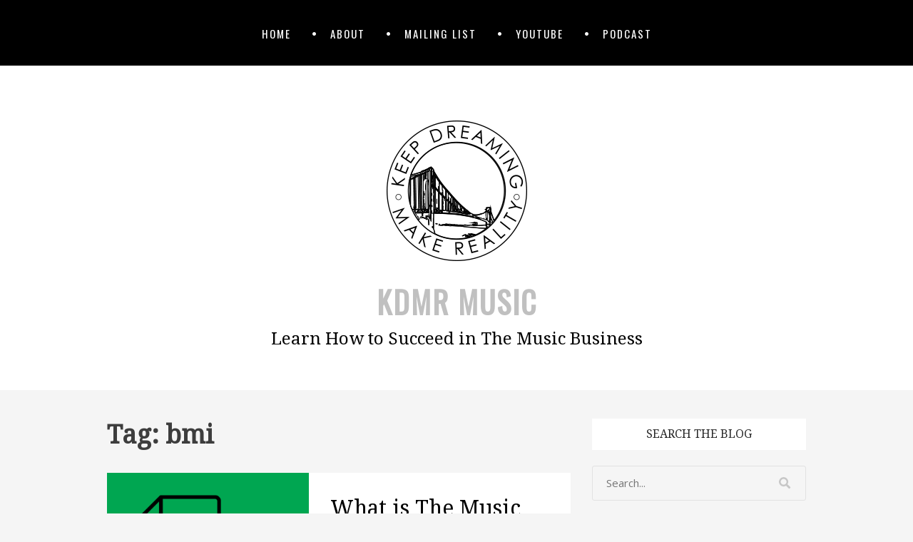

--- FILE ---
content_type: text/html; charset=UTF-8
request_url: https://www.blog.kdmrmusic.com/tag/bmi/
body_size: 12812
content:
		<!DOCTYPE html>
		<html lang="en-US">
		
<head>
		<meta charset="UTF-8">
		<meta name="viewport" content="width=device-width, initial-scale=1, minimum-scale=1">
		<link rel="profile" href="http://gmpg.org/xfn/11">
		<meta name='robots' content='index, follow, max-image-preview:large, max-snippet:-1, max-video-preview:-1' />

	<!-- This site is optimized with the Yoast SEO plugin v26.5 - https://yoast.com/wordpress/plugins/seo/ -->
	<title>bmi Archives | KDMR Music</title>
	<link rel="canonical" href="https://www.blog.kdmrmusic.com/tag/bmi/" />
	<meta property="og:locale" content="en_US" />
	<meta property="og:type" content="article" />
	<meta property="og:title" content="bmi Archives | KDMR Music" />
	<meta property="og:url" content="https://www.blog.kdmrmusic.com/tag/bmi/" />
	<meta property="og:site_name" content="KDMR Music" />
	<meta name="twitter:card" content="summary_large_image" />
	<meta name="twitter:site" content="@kdmrmusic" />
	<script type="application/ld+json" class="yoast-schema-graph">{"@context":"https://schema.org","@graph":[{"@type":"CollectionPage","@id":"https://www.blog.kdmrmusic.com/tag/bmi/","url":"https://www.blog.kdmrmusic.com/tag/bmi/","name":"bmi Archives | KDMR Music","isPartOf":{"@id":"https://www.blog.kdmrmusic.com/#website"},"primaryImageOfPage":{"@id":"https://www.blog.kdmrmusic.com/tag/bmi/#primaryimage"},"image":{"@id":"https://www.blog.kdmrmusic.com/tag/bmi/#primaryimage"},"thumbnailUrl":"https://i0.wp.com/www.blog.kdmrmusic.com/wp-content/uploads/2018/09/MUSIC-MODERNIZATION-ACT.png?fit=3000%2C3000&ssl=1","breadcrumb":{"@id":"https://www.blog.kdmrmusic.com/tag/bmi/#breadcrumb"},"inLanguage":"en-US"},{"@type":"ImageObject","inLanguage":"en-US","@id":"https://www.blog.kdmrmusic.com/tag/bmi/#primaryimage","url":"https://i0.wp.com/www.blog.kdmrmusic.com/wp-content/uploads/2018/09/MUSIC-MODERNIZATION-ACT.png?fit=3000%2C3000&ssl=1","contentUrl":"https://i0.wp.com/www.blog.kdmrmusic.com/wp-content/uploads/2018/09/MUSIC-MODERNIZATION-ACT.png?fit=3000%2C3000&ssl=1","width":3000,"height":3000},{"@type":"BreadcrumbList","@id":"https://www.blog.kdmrmusic.com/tag/bmi/#breadcrumb","itemListElement":[{"@type":"ListItem","position":1,"name":"Home","item":"https://www.blog.kdmrmusic.com/"},{"@type":"ListItem","position":2,"name":"bmi"}]},{"@type":"WebSite","@id":"https://www.blog.kdmrmusic.com/#website","url":"https://www.blog.kdmrmusic.com/","name":"KDMR Music","description":"Learn How to Succeed in The Music Business","publisher":{"@id":"https://www.blog.kdmrmusic.com/#organization"},"potentialAction":[{"@type":"SearchAction","target":{"@type":"EntryPoint","urlTemplate":"https://www.blog.kdmrmusic.com/?s={search_term_string}"},"query-input":{"@type":"PropertyValueSpecification","valueRequired":true,"valueName":"search_term_string"}}],"inLanguage":"en-US"},{"@type":"Organization","@id":"https://www.blog.kdmrmusic.com/#organization","name":"KDMR Music","url":"https://www.blog.kdmrmusic.com/","logo":{"@type":"ImageObject","inLanguage":"en-US","@id":"https://www.blog.kdmrmusic.com/#/schema/logo/image/","url":"https://i1.wp.com/www.blog.kdmrmusic.com/wp-content/uploads/2016/07/logoblack.png?fit=250%2C250&ssl=1","contentUrl":"https://i1.wp.com/www.blog.kdmrmusic.com/wp-content/uploads/2016/07/logoblack.png?fit=250%2C250&ssl=1","width":250,"height":250,"caption":"KDMR Music"},"image":{"@id":"https://www.blog.kdmrmusic.com/#/schema/logo/image/"},"sameAs":["http://facebook.com/kdmrmusic","https://x.com/kdmrmusic","http://instagram.com/kdmrmusic","https://www.linkedin.com/company/kdmr-music","https://www.youtube.com/channel/UCE43v4HY3L82S_vo79PKG1A"]}]}</script>
	<!-- / Yoast SEO plugin. -->


<link rel='dns-prefetch' href='//kdmr-music.kit.com' />
<link rel='dns-prefetch' href='//stats.wp.com' />
<link rel='dns-prefetch' href='//v0.wordpress.com' />
<link rel='preconnect' href='//i0.wp.com' />
<link rel="alternate" type="application/rss+xml" title="KDMR Music &raquo; Feed" href="https://www.blog.kdmrmusic.com/feed/" />
<link rel="alternate" type="application/rss+xml" title="KDMR Music &raquo; Comments Feed" href="https://www.blog.kdmrmusic.com/comments/feed/" />
<link rel="alternate" type="application/rss+xml" title="KDMR Music &raquo; bmi Tag Feed" href="https://www.blog.kdmrmusic.com/tag/bmi/feed/" />
		<!-- This site uses the Google Analytics by ExactMetrics plugin v8.10.2 - Using Analytics tracking - https://www.exactmetrics.com/ -->
		<!-- Note: ExactMetrics is not currently configured on this site. The site owner needs to authenticate with Google Analytics in the ExactMetrics settings panel. -->
					<!-- No tracking code set -->
				<!-- / Google Analytics by ExactMetrics -->
		<style id='wp-img-auto-sizes-contain-inline-css' type='text/css'>
img:is([sizes=auto i],[sizes^="auto," i]){contain-intrinsic-size:3000px 1500px}
/*# sourceURL=wp-img-auto-sizes-contain-inline-css */
</style>
<style id='wp-emoji-styles-inline-css' type='text/css'>

	img.wp-smiley, img.emoji {
		display: inline !important;
		border: none !important;
		box-shadow: none !important;
		height: 1em !important;
		width: 1em !important;
		margin: 0 0.07em !important;
		vertical-align: -0.1em !important;
		background: none !important;
		padding: 0 !important;
	}
/*# sourceURL=wp-emoji-styles-inline-css */
</style>
<style id='wp-block-library-inline-css' type='text/css'>
:root{--wp-block-synced-color:#7a00df;--wp-block-synced-color--rgb:122,0,223;--wp-bound-block-color:var(--wp-block-synced-color);--wp-editor-canvas-background:#ddd;--wp-admin-theme-color:#007cba;--wp-admin-theme-color--rgb:0,124,186;--wp-admin-theme-color-darker-10:#006ba1;--wp-admin-theme-color-darker-10--rgb:0,107,160.5;--wp-admin-theme-color-darker-20:#005a87;--wp-admin-theme-color-darker-20--rgb:0,90,135;--wp-admin-border-width-focus:2px}@media (min-resolution:192dpi){:root{--wp-admin-border-width-focus:1.5px}}.wp-element-button{cursor:pointer}:root .has-very-light-gray-background-color{background-color:#eee}:root .has-very-dark-gray-background-color{background-color:#313131}:root .has-very-light-gray-color{color:#eee}:root .has-very-dark-gray-color{color:#313131}:root .has-vivid-green-cyan-to-vivid-cyan-blue-gradient-background{background:linear-gradient(135deg,#00d084,#0693e3)}:root .has-purple-crush-gradient-background{background:linear-gradient(135deg,#34e2e4,#4721fb 50%,#ab1dfe)}:root .has-hazy-dawn-gradient-background{background:linear-gradient(135deg,#faaca8,#dad0ec)}:root .has-subdued-olive-gradient-background{background:linear-gradient(135deg,#fafae1,#67a671)}:root .has-atomic-cream-gradient-background{background:linear-gradient(135deg,#fdd79a,#004a59)}:root .has-nightshade-gradient-background{background:linear-gradient(135deg,#330968,#31cdcf)}:root .has-midnight-gradient-background{background:linear-gradient(135deg,#020381,#2874fc)}:root{--wp--preset--font-size--normal:16px;--wp--preset--font-size--huge:42px}.has-regular-font-size{font-size:1em}.has-larger-font-size{font-size:2.625em}.has-normal-font-size{font-size:var(--wp--preset--font-size--normal)}.has-huge-font-size{font-size:var(--wp--preset--font-size--huge)}.has-text-align-center{text-align:center}.has-text-align-left{text-align:left}.has-text-align-right{text-align:right}.has-fit-text{white-space:nowrap!important}#end-resizable-editor-section{display:none}.aligncenter{clear:both}.items-justified-left{justify-content:flex-start}.items-justified-center{justify-content:center}.items-justified-right{justify-content:flex-end}.items-justified-space-between{justify-content:space-between}.screen-reader-text{border:0;clip-path:inset(50%);height:1px;margin:-1px;overflow:hidden;padding:0;position:absolute;width:1px;word-wrap:normal!important}.screen-reader-text:focus{background-color:#ddd;clip-path:none;color:#444;display:block;font-size:1em;height:auto;left:5px;line-height:normal;padding:15px 23px 14px;text-decoration:none;top:5px;width:auto;z-index:100000}html :where(.has-border-color){border-style:solid}html :where([style*=border-top-color]){border-top-style:solid}html :where([style*=border-right-color]){border-right-style:solid}html :where([style*=border-bottom-color]){border-bottom-style:solid}html :where([style*=border-left-color]){border-left-style:solid}html :where([style*=border-width]){border-style:solid}html :where([style*=border-top-width]){border-top-style:solid}html :where([style*=border-right-width]){border-right-style:solid}html :where([style*=border-bottom-width]){border-bottom-style:solid}html :where([style*=border-left-width]){border-left-style:solid}html :where(img[class*=wp-image-]){height:auto;max-width:100%}:where(figure){margin:0 0 1em}html :where(.is-position-sticky){--wp-admin--admin-bar--position-offset:var(--wp-admin--admin-bar--height,0px)}@media screen and (max-width:600px){html :where(.is-position-sticky){--wp-admin--admin-bar--position-offset:0px}}

/*# sourceURL=wp-block-library-inline-css */
</style><style id='global-styles-inline-css' type='text/css'>
:root{--wp--preset--aspect-ratio--square: 1;--wp--preset--aspect-ratio--4-3: 4/3;--wp--preset--aspect-ratio--3-4: 3/4;--wp--preset--aspect-ratio--3-2: 3/2;--wp--preset--aspect-ratio--2-3: 2/3;--wp--preset--aspect-ratio--16-9: 16/9;--wp--preset--aspect-ratio--9-16: 9/16;--wp--preset--color--black: #111111;--wp--preset--color--cyan-bluish-gray: #abb8c3;--wp--preset--color--white: #ffffff;--wp--preset--color--pale-pink: #f78da7;--wp--preset--color--vivid-red: #cf2e2e;--wp--preset--color--luminous-vivid-orange: #ff6900;--wp--preset--color--luminous-vivid-amber: #fcb900;--wp--preset--color--light-green-cyan: #7bdcb5;--wp--preset--color--vivid-green-cyan: #00d084;--wp--preset--color--pale-cyan-blue: #8ed1fc;--wp--preset--color--vivid-cyan-blue: #0693e3;--wp--preset--color--vivid-purple: #9b51e0;--wp--preset--color--gray: #f4f4f4;--wp--preset--color--blue: #1b8be0;--wp--preset--color--orange: #e7b507;--wp--preset--gradient--vivid-cyan-blue-to-vivid-purple: linear-gradient(135deg,rgb(6,147,227) 0%,rgb(155,81,224) 100%);--wp--preset--gradient--light-green-cyan-to-vivid-green-cyan: linear-gradient(135deg,rgb(122,220,180) 0%,rgb(0,208,130) 100%);--wp--preset--gradient--luminous-vivid-amber-to-luminous-vivid-orange: linear-gradient(135deg,rgb(252,185,0) 0%,rgb(255,105,0) 100%);--wp--preset--gradient--luminous-vivid-orange-to-vivid-red: linear-gradient(135deg,rgb(255,105,0) 0%,rgb(207,46,46) 100%);--wp--preset--gradient--very-light-gray-to-cyan-bluish-gray: linear-gradient(135deg,rgb(238,238,238) 0%,rgb(169,184,195) 100%);--wp--preset--gradient--cool-to-warm-spectrum: linear-gradient(135deg,rgb(74,234,220) 0%,rgb(151,120,209) 20%,rgb(207,42,186) 40%,rgb(238,44,130) 60%,rgb(251,105,98) 80%,rgb(254,248,76) 100%);--wp--preset--gradient--blush-light-purple: linear-gradient(135deg,rgb(255,206,236) 0%,rgb(152,150,240) 100%);--wp--preset--gradient--blush-bordeaux: linear-gradient(135deg,rgb(254,205,165) 0%,rgb(254,45,45) 50%,rgb(107,0,62) 100%);--wp--preset--gradient--luminous-dusk: linear-gradient(135deg,rgb(255,203,112) 0%,rgb(199,81,192) 50%,rgb(65,88,208) 100%);--wp--preset--gradient--pale-ocean: linear-gradient(135deg,rgb(255,245,203) 0%,rgb(182,227,212) 50%,rgb(51,167,181) 100%);--wp--preset--gradient--electric-grass: linear-gradient(135deg,rgb(202,248,128) 0%,rgb(113,206,126) 100%);--wp--preset--gradient--midnight: linear-gradient(135deg,rgb(2,3,129) 0%,rgb(40,116,252) 100%);--wp--preset--font-size--small: 14px;--wp--preset--font-size--medium: 20px;--wp--preset--font-size--large: 42px;--wp--preset--font-size--x-large: 42px;--wp--preset--font-size--normal: 18px;--wp--preset--font-size--huge: 54px;--wp--preset--spacing--20: 0.44rem;--wp--preset--spacing--30: 0.67rem;--wp--preset--spacing--40: 1rem;--wp--preset--spacing--50: 1.5rem;--wp--preset--spacing--60: 2.25rem;--wp--preset--spacing--70: 3.38rem;--wp--preset--spacing--80: 5.06rem;--wp--preset--shadow--natural: 6px 6px 9px rgba(0, 0, 0, 0.2);--wp--preset--shadow--deep: 12px 12px 50px rgba(0, 0, 0, 0.4);--wp--preset--shadow--sharp: 6px 6px 0px rgba(0, 0, 0, 0.2);--wp--preset--shadow--outlined: 6px 6px 0px -3px rgb(255, 255, 255), 6px 6px rgb(0, 0, 0);--wp--preset--shadow--crisp: 6px 6px 0px rgb(0, 0, 0);}:where(.is-layout-flex){gap: 0.5em;}:where(.is-layout-grid){gap: 0.5em;}body .is-layout-flex{display: flex;}.is-layout-flex{flex-wrap: wrap;align-items: center;}.is-layout-flex > :is(*, div){margin: 0;}body .is-layout-grid{display: grid;}.is-layout-grid > :is(*, div){margin: 0;}:where(.wp-block-columns.is-layout-flex){gap: 2em;}:where(.wp-block-columns.is-layout-grid){gap: 2em;}:where(.wp-block-post-template.is-layout-flex){gap: 1.25em;}:where(.wp-block-post-template.is-layout-grid){gap: 1.25em;}.has-black-color{color: var(--wp--preset--color--black) !important;}.has-cyan-bluish-gray-color{color: var(--wp--preset--color--cyan-bluish-gray) !important;}.has-white-color{color: var(--wp--preset--color--white) !important;}.has-pale-pink-color{color: var(--wp--preset--color--pale-pink) !important;}.has-vivid-red-color{color: var(--wp--preset--color--vivid-red) !important;}.has-luminous-vivid-orange-color{color: var(--wp--preset--color--luminous-vivid-orange) !important;}.has-luminous-vivid-amber-color{color: var(--wp--preset--color--luminous-vivid-amber) !important;}.has-light-green-cyan-color{color: var(--wp--preset--color--light-green-cyan) !important;}.has-vivid-green-cyan-color{color: var(--wp--preset--color--vivid-green-cyan) !important;}.has-pale-cyan-blue-color{color: var(--wp--preset--color--pale-cyan-blue) !important;}.has-vivid-cyan-blue-color{color: var(--wp--preset--color--vivid-cyan-blue) !important;}.has-vivid-purple-color{color: var(--wp--preset--color--vivid-purple) !important;}.has-black-background-color{background-color: var(--wp--preset--color--black) !important;}.has-cyan-bluish-gray-background-color{background-color: var(--wp--preset--color--cyan-bluish-gray) !important;}.has-white-background-color{background-color: var(--wp--preset--color--white) !important;}.has-pale-pink-background-color{background-color: var(--wp--preset--color--pale-pink) !important;}.has-vivid-red-background-color{background-color: var(--wp--preset--color--vivid-red) !important;}.has-luminous-vivid-orange-background-color{background-color: var(--wp--preset--color--luminous-vivid-orange) !important;}.has-luminous-vivid-amber-background-color{background-color: var(--wp--preset--color--luminous-vivid-amber) !important;}.has-light-green-cyan-background-color{background-color: var(--wp--preset--color--light-green-cyan) !important;}.has-vivid-green-cyan-background-color{background-color: var(--wp--preset--color--vivid-green-cyan) !important;}.has-pale-cyan-blue-background-color{background-color: var(--wp--preset--color--pale-cyan-blue) !important;}.has-vivid-cyan-blue-background-color{background-color: var(--wp--preset--color--vivid-cyan-blue) !important;}.has-vivid-purple-background-color{background-color: var(--wp--preset--color--vivid-purple) !important;}.has-black-border-color{border-color: var(--wp--preset--color--black) !important;}.has-cyan-bluish-gray-border-color{border-color: var(--wp--preset--color--cyan-bluish-gray) !important;}.has-white-border-color{border-color: var(--wp--preset--color--white) !important;}.has-pale-pink-border-color{border-color: var(--wp--preset--color--pale-pink) !important;}.has-vivid-red-border-color{border-color: var(--wp--preset--color--vivid-red) !important;}.has-luminous-vivid-orange-border-color{border-color: var(--wp--preset--color--luminous-vivid-orange) !important;}.has-luminous-vivid-amber-border-color{border-color: var(--wp--preset--color--luminous-vivid-amber) !important;}.has-light-green-cyan-border-color{border-color: var(--wp--preset--color--light-green-cyan) !important;}.has-vivid-green-cyan-border-color{border-color: var(--wp--preset--color--vivid-green-cyan) !important;}.has-pale-cyan-blue-border-color{border-color: var(--wp--preset--color--pale-cyan-blue) !important;}.has-vivid-cyan-blue-border-color{border-color: var(--wp--preset--color--vivid-cyan-blue) !important;}.has-vivid-purple-border-color{border-color: var(--wp--preset--color--vivid-purple) !important;}.has-vivid-cyan-blue-to-vivid-purple-gradient-background{background: var(--wp--preset--gradient--vivid-cyan-blue-to-vivid-purple) !important;}.has-light-green-cyan-to-vivid-green-cyan-gradient-background{background: var(--wp--preset--gradient--light-green-cyan-to-vivid-green-cyan) !important;}.has-luminous-vivid-amber-to-luminous-vivid-orange-gradient-background{background: var(--wp--preset--gradient--luminous-vivid-amber-to-luminous-vivid-orange) !important;}.has-luminous-vivid-orange-to-vivid-red-gradient-background{background: var(--wp--preset--gradient--luminous-vivid-orange-to-vivid-red) !important;}.has-very-light-gray-to-cyan-bluish-gray-gradient-background{background: var(--wp--preset--gradient--very-light-gray-to-cyan-bluish-gray) !important;}.has-cool-to-warm-spectrum-gradient-background{background: var(--wp--preset--gradient--cool-to-warm-spectrum) !important;}.has-blush-light-purple-gradient-background{background: var(--wp--preset--gradient--blush-light-purple) !important;}.has-blush-bordeaux-gradient-background{background: var(--wp--preset--gradient--blush-bordeaux) !important;}.has-luminous-dusk-gradient-background{background: var(--wp--preset--gradient--luminous-dusk) !important;}.has-pale-ocean-gradient-background{background: var(--wp--preset--gradient--pale-ocean) !important;}.has-electric-grass-gradient-background{background: var(--wp--preset--gradient--electric-grass) !important;}.has-midnight-gradient-background{background: var(--wp--preset--gradient--midnight) !important;}.has-small-font-size{font-size: var(--wp--preset--font-size--small) !important;}.has-medium-font-size{font-size: var(--wp--preset--font-size--medium) !important;}.has-large-font-size{font-size: var(--wp--preset--font-size--large) !important;}.has-x-large-font-size{font-size: var(--wp--preset--font-size--x-large) !important;}
/*# sourceURL=global-styles-inline-css */
</style>

<style id='classic-theme-styles-inline-css' type='text/css'>
/*! This file is auto-generated */
.wp-block-button__link{color:#fff;background-color:#32373c;border-radius:9999px;box-shadow:none;text-decoration:none;padding:calc(.667em + 2px) calc(1.333em + 2px);font-size:1.125em}.wp-block-file__button{background:#32373c;color:#fff;text-decoration:none}
/*# sourceURL=/wp-includes/css/classic-themes.min.css */
</style>
<link rel='stylesheet' id='convertkit-broadcasts-css' href='https://www.blog.kdmrmusic.com/wp-content/plugins/convertkit/resources/frontend/css/broadcasts.css?ver=3.1.2' type='text/css' media='all' />
<link rel='stylesheet' id='convertkit-button-css' href='https://www.blog.kdmrmusic.com/wp-content/plugins/convertkit/resources/frontend/css/button.css?ver=3.1.2' type='text/css' media='all' />
<style id='wp-block-button-inline-css' type='text/css'>
.wp-block-button__link{align-content:center;box-sizing:border-box;cursor:pointer;display:inline-block;height:100%;text-align:center;word-break:break-word}.wp-block-button__link.aligncenter{text-align:center}.wp-block-button__link.alignright{text-align:right}:where(.wp-block-button__link){border-radius:9999px;box-shadow:none;padding:calc(.667em + 2px) calc(1.333em + 2px);text-decoration:none}.wp-block-button[style*=text-decoration] .wp-block-button__link{text-decoration:inherit}.wp-block-buttons>.wp-block-button.has-custom-width{max-width:none}.wp-block-buttons>.wp-block-button.has-custom-width .wp-block-button__link{width:100%}.wp-block-buttons>.wp-block-button.has-custom-font-size .wp-block-button__link{font-size:inherit}.wp-block-buttons>.wp-block-button.wp-block-button__width-25{width:calc(25% - var(--wp--style--block-gap, .5em)*.75)}.wp-block-buttons>.wp-block-button.wp-block-button__width-50{width:calc(50% - var(--wp--style--block-gap, .5em)*.5)}.wp-block-buttons>.wp-block-button.wp-block-button__width-75{width:calc(75% - var(--wp--style--block-gap, .5em)*.25)}.wp-block-buttons>.wp-block-button.wp-block-button__width-100{flex-basis:100%;width:100%}.wp-block-buttons.is-vertical>.wp-block-button.wp-block-button__width-25{width:25%}.wp-block-buttons.is-vertical>.wp-block-button.wp-block-button__width-50{width:50%}.wp-block-buttons.is-vertical>.wp-block-button.wp-block-button__width-75{width:75%}.wp-block-button.is-style-squared,.wp-block-button__link.wp-block-button.is-style-squared{border-radius:0}.wp-block-button.no-border-radius,.wp-block-button__link.no-border-radius{border-radius:0!important}:root :where(.wp-block-button .wp-block-button__link.is-style-outline),:root :where(.wp-block-button.is-style-outline>.wp-block-button__link){border:2px solid;padding:.667em 1.333em}:root :where(.wp-block-button .wp-block-button__link.is-style-outline:not(.has-text-color)),:root :where(.wp-block-button.is-style-outline>.wp-block-button__link:not(.has-text-color)){color:currentColor}:root :where(.wp-block-button .wp-block-button__link.is-style-outline:not(.has-background)),:root :where(.wp-block-button.is-style-outline>.wp-block-button__link:not(.has-background)){background-color:initial;background-image:none}
/*# sourceURL=https://www.blog.kdmrmusic.com/wp-includes/blocks/button/style.min.css */
</style>
<link rel='stylesheet' id='convertkit-form-css' href='https://www.blog.kdmrmusic.com/wp-content/plugins/convertkit/resources/frontend/css/form.css?ver=3.1.2' type='text/css' media='all' />
<link rel='stylesheet' id='convertkit-form-builder-field-css' href='https://www.blog.kdmrmusic.com/wp-content/plugins/convertkit/resources/frontend/css/form-builder.css?ver=3.1.2' type='text/css' media='all' />
<link rel='stylesheet' id='convertkit-form-builder-css' href='https://www.blog.kdmrmusic.com/wp-content/plugins/convertkit/resources/frontend/css/form-builder.css?ver=3.1.2' type='text/css' media='all' />
<link rel='stylesheet' id='ctt-css' href='https://www.blog.kdmrmusic.com/wp-content/plugins/click-to-tweet/css/ctt-module-design.css?ver=6.9' type='text/css' media='all' />
<link rel='stylesheet' id='jomsom-web-font-css' href='//fonts.googleapis.com/css?family=Open+Sans|Oswald|PT+Sans|Droid+Serif' type='text/css' media='all' />
<link rel='stylesheet' id='jomsom-style-css' href='https://www.blog.kdmrmusic.com/wp-content/themes/jomsom/style.css?ver=1.6' type='text/css' media='all' />
<link rel='stylesheet' id='font-awesome-css' href='https://www.blog.kdmrmusic.com/wp-content/themes/jomsom/css/font-awesome.css?ver=4.5.0' type='text/css' media='all' />
<link rel='stylesheet' id='jomsom-block-style-css' href='https://www.blog.kdmrmusic.com/wp-content/themes/jomsom/css/blocks.css?ver=20220802-113819' type='text/css' media='all' />
<style id='jetpack_facebook_likebox-inline-css' type='text/css'>
.widget_facebook_likebox {
	overflow: hidden;
}

/*# sourceURL=https://www.blog.kdmrmusic.com/wp-content/plugins/jetpack/modules/widgets/facebook-likebox/style.css */
</style>
<script type="text/javascript" src="https://www.blog.kdmrmusic.com/wp-includes/js/jquery/jquery.min.js?ver=3.7.1" id="jquery-core-js"></script>
<script type="text/javascript" src="https://www.blog.kdmrmusic.com/wp-includes/js/jquery/jquery-migrate.min.js?ver=3.4.1" id="jquery-migrate-js"></script>
<script type="text/javascript" src="https://www.blog.kdmrmusic.com/wp-content/themes/jomsom/js/jquery.sidr.min.js?ver=1.2.1.1" id="jquery-sidr-js"></script>
<script type="text/javascript" src="https://www.blog.kdmrmusic.com/wp-content/themes/jomsom/js/jomsom-custom-scripts.min.js" id="jomsom-custom-scripts-js"></script>
<link rel="https://api.w.org/" href="https://www.blog.kdmrmusic.com/wp-json/" /><link rel="alternate" title="JSON" type="application/json" href="https://www.blog.kdmrmusic.com/wp-json/wp/v2/tags/9" /><link rel="EditURI" type="application/rsd+xml" title="RSD" href="https://www.blog.kdmrmusic.com/xmlrpc.php?rsd" />
<meta name="generator" content="WordPress 6.9" />

		<!-- GA Google Analytics @ https://m0n.co/ga -->
		<script>
			(function(i,s,o,g,r,a,m){i['GoogleAnalyticsObject']=r;i[r]=i[r]||function(){
			(i[r].q=i[r].q||[]).push(arguments)},i[r].l=1*new Date();a=s.createElement(o),
			m=s.getElementsByTagName(o)[0];a.async=1;a.src=g;m.parentNode.insertBefore(a,m)
			})(window,document,'script','https://www.google-analytics.com/analytics.js','ga');
			ga('create', 'UA-84344521-1', 'auto');
			ga('send', 'pageview');
		</script>

	<script>
  (function(i,s,o,g,r,a,m){i['GoogleAnalyticsObject']=r;i[r]=i[r]||function(){
  (i[r].q=i[r].q||[]).push(arguments)},i[r].l=1*new Date();a=s.createElement(o),
  m=s.getElementsByTagName(o)[0];a.async=1;a.src=g;m.parentNode.insertBefore(a,m)
  })(window,document,'script','https://www.google-analytics.com/analytics.js','ga');

  ga('create', 'UA-84344521-1', 'auto');
  ga('send', 'pageview');

</script>
<!-- TradeDoubler site verification 3136356 -->

<!-- Facebook Pixel Code -->
<script>
!function(f,b,e,v,n,t,s){if(f.fbq)return;n=f.fbq=function(){n.callMethod?
n.callMethod.apply(n,arguments):n.queue.push(arguments)};if(!f._fbq)f._fbq=n;
n.push=n;n.loaded=!0;n.version='2.0';n.queue=[];t=b.createElement(e);t.async=!0;
t.src=v;s=b.getElementsByTagName(e)[0];s.parentNode.insertBefore(t,s)}(window,
document,'script','https://connect.facebook.net/en_US/fbevents.js');

fbq('init', '490044271202182');
fbq('track', "PageView");</script>
<noscript><img height="1" width="1" style="display:none"
src="https://www.facebook.com/tr?id=490044271202182&ev=PageView&noscript=1"
/></noscript>
<!-- End Facebook Pixel Code --><style type="text/css" id="tve_global_variables">:root{--tcb-background-author-image:url(https://secure.gravatar.com/avatar/be68a394c21ec6a5deb4945dbb4cd31662fec47f3acaab8eea72ac2c37f4739e?s=256&d=mm&r=g);--tcb-background-user-image:url();--tcb-background-featured-image-thumbnail:url(https://i0.wp.com/www.blog.kdmrmusic.com/wp-content/uploads/2018/09/MUSIC-MODERNIZATION-ACT.png?resize=826%2C435&ssl=1);}</style>	<style>img#wpstats{display:none}</style>
		<style type="text/css" id="thrive-default-styles"></style><link rel="icon" href="https://i0.wp.com/www.blog.kdmrmusic.com/wp-content/uploads/2016/07/cropped-newlogo.jpg?fit=32%2C32&#038;ssl=1" sizes="32x32" />
<link rel="icon" href="https://i0.wp.com/www.blog.kdmrmusic.com/wp-content/uploads/2016/07/cropped-newlogo.jpg?fit=192%2C192&#038;ssl=1" sizes="192x192" />
<link rel="apple-touch-icon" href="https://i0.wp.com/www.blog.kdmrmusic.com/wp-content/uploads/2016/07/cropped-newlogo.jpg?fit=180%2C180&#038;ssl=1" />
<meta name="msapplication-TileImage" content="https://i0.wp.com/www.blog.kdmrmusic.com/wp-content/uploads/2016/07/cropped-newlogo.jpg?fit=270%2C270&#038;ssl=1" />
<!-- refreshing cache -->
<!-- KDMR Music inline CSS Styles -->
<style type="text/css" media="screen" rel="CT-Custom-CSS">
.site-title, .site-title a { color: #c0c0c0; }
</style>
</head>

<body class="archive tag tag-bmi tag-9 wp-custom-logo wp-embed-responsive wp-theme-jomsom two-columns content-left excerpt-image-left mobile-menu-one ">


		<div id="page" class="hfeed site">
				<a class="skip-link screen-reader-text" href="#content">Skip to content</a>
				<header id="masthead" class="site-header" role="banner">
			<nav id="site-navigation" class="site-navigation jomsom-menus main-navigation nav-primary" role="navigation">
        <div class="container">
            <h1 class="screen-reader-text">Primary Menu</h1>
            <div class="screen-reader-text skip-link"><a href="#content" title="Skip to content">Skip to content</a></div>
            <ul id="menu-top" class="menu jomsom-nav-menu"><li id="menu-item-355" class="menu-item menu-item-type-custom menu-item-object-custom menu-item-home menu-item-355"><a href="https://www.blog.kdmrmusic.com/">Home</a></li>
<li id="menu-item-22" class="menu-item menu-item-type-post_type menu-item-object-page menu-item-22"><a href="https://www.blog.kdmrmusic.com/about/">About</a></li>
<li id="menu-item-88" class="menu-item menu-item-type-post_type menu-item-object-page menu-item-88"><a href="https://www.blog.kdmrmusic.com/mailing-list/">Mailing List</a></li>
<li id="menu-item-141" class="menu-item menu-item-type-custom menu-item-object-custom menu-item-141"><a href="http://kdmr.us/youtube">YouTube</a></li>
<li id="menu-item-356" class="menu-item menu-item-type-taxonomy menu-item-object-category menu-item-356"><a href="https://www.blog.kdmrmusic.com/category/podcast/">Podcast</a></li>
</ul>    	</div><!-- .container -->
    </nav><!-- .nav-primary -->
        <div id="mobile-menu-bar" class="main-mobile-bar">
        <div class="container">
            <div id="mobile-header-left-menu" class="mobile-menu-anchor primary-menu">
                <a href="#mobile-header-left-nav" id="header-left-menu" class="fa fa-bars">
                    <span class="mobile-menu-text screen-reader-text">Menu</span>
                </a>
            </div><!-- #mobile-header-menu -->
        </div><!-- .container -->
    </div><!-- #mobile-menu-bar -->
    		<div id="site-branding-wrap">
			<div class="container">
		
				<div id="site-branding" class="site-branding logo-top">
				<div id="site-logo"><a href="https://www.blog.kdmrmusic.com/" class="custom-logo-link" rel="home"><img width="250" height="250" src="https://i0.wp.com/www.blog.kdmrmusic.com/wp-content/uploads/2016/07/cropped-logoblack.png?fit=250%2C250&amp;ssl=1" class="custom-logo" alt="KDMR Music" decoding="async" srcset="https://i0.wp.com/www.blog.kdmrmusic.com/wp-content/uploads/2016/07/cropped-logoblack.png?w=250&amp;ssl=1 250w, https://i0.wp.com/www.blog.kdmrmusic.com/wp-content/uploads/2016/07/cropped-logoblack.png?resize=150%2C150&amp;ssl=1 150w" sizes="(max-width: 250px) 100vw, 250px" data-attachment-id="53" data-permalink="https://www.blog.kdmrmusic.com/cropped-logoblack-png/" data-orig-file="https://i0.wp.com/www.blog.kdmrmusic.com/wp-content/uploads/2016/07/cropped-logoblack.png?fit=250%2C250&amp;ssl=1" data-orig-size="250,250" data-comments-opened="1" data-image-meta="{&quot;aperture&quot;:&quot;0&quot;,&quot;credit&quot;:&quot;&quot;,&quot;camera&quot;:&quot;&quot;,&quot;caption&quot;:&quot;&quot;,&quot;created_timestamp&quot;:&quot;0&quot;,&quot;copyright&quot;:&quot;&quot;,&quot;focal_length&quot;:&quot;0&quot;,&quot;iso&quot;:&quot;0&quot;,&quot;shutter_speed&quot;:&quot;0&quot;,&quot;title&quot;:&quot;&quot;,&quot;orientation&quot;:&quot;0&quot;}" data-image-title="cropped-logoblack.png" data-image-description="&lt;p&gt;https://www.blog.kdmrmusic.com/wp-content/uploads/2016/07/cropped-logoblack.png&lt;/p&gt;
" data-image-caption="" data-medium-file="https://i0.wp.com/www.blog.kdmrmusic.com/wp-content/uploads/2016/07/cropped-logoblack.png?fit=250%2C250&amp;ssl=1" data-large-file="https://i0.wp.com/www.blog.kdmrmusic.com/wp-content/uploads/2016/07/cropped-logoblack.png?fit=250%2C250&amp;ssl=1" /></a></div><!-- #site-logo --><div id="header-text"><h1 class="site-title"><a rel="home" href="https://www.blog.kdmrmusic.com/">KDMR Music</a></h1><p class="site-description">Learn How to Succeed in The Music Business</p></div><!-- .header-text --></div><!-- #site-branding -->		</div><!-- .container -->
	</div><!-- #site-branding-wrap -->
			</header><!-- #masthead -->
		<!-- Disable Header Image -->		<div id="content" class="site-content">
			<div class="container">
	
	<div id="primary" class="content-area">

		<main id="main" class="site-main" role="main">

		
			<header class="page-header">
				<h1 class="page-title">Tag: <span>bmi</span></h1>			</header><!-- .page-header -->

						
				
<article id="post post-635" class="post-635 post type-post status-publish format-standard has-post-thumbnail hentry category-music-news tag-ascap tag-bmi tag-music-news tag-performance-royalties tag-royalties tag-sesac tag-the-music-modernization-act excerpt-image-left">
				<figure class="entry-thumbnail post-thumbnail featured-image">
	            <a rel="bookmark" href="https://www.blog.kdmrmusic.com/2018/09/24/what-is-the-music-modernization-act/">
	            <img width="360" height="375" src="https://i0.wp.com/www.blog.kdmrmusic.com/wp-content/uploads/2018/09/MUSIC-MODERNIZATION-ACT.png?resize=360%2C375&amp;ssl=1" class="attachment-jomsom-portrait size-jomsom-portrait wp-post-image" alt="" decoding="async" srcset="https://i0.wp.com/www.blog.kdmrmusic.com/wp-content/uploads/2018/09/MUSIC-MODERNIZATION-ACT.png?resize=360%2C375&amp;ssl=1 360w, https://i0.wp.com/www.blog.kdmrmusic.com/wp-content/uploads/2018/09/MUSIC-MODERNIZATION-ACT.png?zoom=2&amp;resize=360%2C375&amp;ssl=1 720w, https://i0.wp.com/www.blog.kdmrmusic.com/wp-content/uploads/2018/09/MUSIC-MODERNIZATION-ACT.png?zoom=3&amp;resize=360%2C375&amp;ssl=1 1080w" sizes="(max-width: 360px) 100vw, 360px" data-attachment-id="637" data-permalink="https://www.blog.kdmrmusic.com/2018/09/24/what-is-the-music-modernization-act/music-modernization-act/#main" data-orig-file="https://i0.wp.com/www.blog.kdmrmusic.com/wp-content/uploads/2018/09/MUSIC-MODERNIZATION-ACT.png?fit=3000%2C3000&amp;ssl=1" data-orig-size="3000,3000" data-comments-opened="1" data-image-meta="{&quot;aperture&quot;:&quot;0&quot;,&quot;credit&quot;:&quot;&quot;,&quot;camera&quot;:&quot;&quot;,&quot;caption&quot;:&quot;&quot;,&quot;created_timestamp&quot;:&quot;0&quot;,&quot;copyright&quot;:&quot;&quot;,&quot;focal_length&quot;:&quot;0&quot;,&quot;iso&quot;:&quot;0&quot;,&quot;shutter_speed&quot;:&quot;0&quot;,&quot;title&quot;:&quot;&quot;,&quot;orientation&quot;:&quot;0&quot;}" data-image-title="MUSIC MODERNIZATION ACT" data-image-description="" data-image-caption="" data-medium-file="https://i0.wp.com/www.blog.kdmrmusic.com/wp-content/uploads/2018/09/MUSIC-MODERNIZATION-ACT.png?fit=300%2C300&amp;ssl=1" data-large-file="https://i0.wp.com/www.blog.kdmrmusic.com/wp-content/uploads/2018/09/MUSIC-MODERNIZATION-ACT.png?fit=826%2C826&amp;ssl=1" />				</a>
			</figure>
	   	
	<div class="text-holder">
		<header class="entry-header">
			<h2 class="entry-title"><a href="https://www.blog.kdmrmusic.com/2018/09/24/what-is-the-music-modernization-act/" rel="bookmark">What is The Music Modernization Act? Explained.</a></h2>

							<div class="entry-meta">
					<i class="fa fa-calendar"></i>&nbsp;<time class="entry-date published" datetime="2018-09-24T06:30:45-04:00">September 24, 2018</time><time class="updated" datetime="2018-09-23T21:35:15-04:00">September 23, 2018</time>				</div><!-- .entry-meta -->
					</header><!-- .entry-header -->

					<div class="entry-summary">
				<p>If you&#8217;ve been keeping up with Music news lately, you&#8217;ve probably heard about the Music Modernization Act. The landmark piece of legislation passed the Senate last week, putting it just&nbsp;<span class="readmore"><a class="more-link" href="https://www.blog.kdmrmusic.com/2018/09/24/what-is-the-music-modernization-act/">Continue reading</a></span><!-- .readmore --></p>
			</div><!-- .entry-summary -->
		
		<footer class="entry-footer">
			<span class="comments-link"><i class="fa fa-comments"></i>&nbsp;<a href="https://www.blog.kdmrmusic.com/2018/09/24/what-is-the-music-modernization-act/#respond"><span class="dsq-postid" data-dsqidentifier="635 https://www.blog.kdmrmusic.com/?p=635">Leave a comment</span></a></span><span class="cat-links"><i class="fa fa-folder-open"></i>&nbsp;<span class="screen-reader-text">Categories</span><a href="https://www.blog.kdmrmusic.com/category/music-news/" rel="category tag">Music News</a></span><span class="tags-links"><i class="fa fa-tags"></i>&nbsp;<span class="screen-reader-text">Tags</span><a href="https://www.blog.kdmrmusic.com/tag/ascap/" rel="tag">ascap</a>, <a href="https://www.blog.kdmrmusic.com/tag/bmi/" rel="tag">bmi</a>, <a href="https://www.blog.kdmrmusic.com/tag/music-news/" rel="tag">music news</a>, <a href="https://www.blog.kdmrmusic.com/tag/performance-royalties/" rel="tag">performance royalties</a>, <a href="https://www.blog.kdmrmusic.com/tag/royalties/" rel="tag">royalties</a>, <a href="https://www.blog.kdmrmusic.com/tag/sesac/" rel="tag">sesac</a>, <a href="https://www.blog.kdmrmusic.com/tag/the-music-modernization-act/" rel="tag">the music modernization act</a></span>		</footer><!-- .entry-footer -->
	</div><!-- .text-holder -->
</article><!-- #post -->
			
				
<article id="post post-124" class="post-124 post type-post status-publish format-standard has-post-thumbnail hentry category-indieminute tag-ascap tag-bmi tag-indie-minute tag-performance-royalties tag-sesac excerpt-image-left">
				<figure class="entry-thumbnail post-thumbnail featured-image">
	            <a rel="bookmark" href="https://www.blog.kdmrmusic.com/2016/10/25/video-understanding-performance-royalties/">
	            <img width="360" height="375" src="https://i0.wp.com/www.blog.kdmrmusic.com/wp-content/uploads/2016/10/thumb002.jpg?resize=360%2C375&amp;ssl=1" class="attachment-jomsom-portrait size-jomsom-portrait wp-post-image" alt="Understanding Performance Royalties | KDMR MUSIC | Indie Minute" decoding="async" srcset="https://i0.wp.com/www.blog.kdmrmusic.com/wp-content/uploads/2016/10/thumb002.jpg?resize=360%2C375&amp;ssl=1 360w, https://i0.wp.com/www.blog.kdmrmusic.com/wp-content/uploads/2016/10/thumb002.jpg?zoom=2&amp;resize=360%2C375&amp;ssl=1 720w, https://i0.wp.com/www.blog.kdmrmusic.com/wp-content/uploads/2016/10/thumb002.jpg?zoom=3&amp;resize=360%2C375&amp;ssl=1 1080w" sizes="(max-width: 360px) 100vw, 360px" data-attachment-id="125" data-permalink="https://www.blog.kdmrmusic.com/2016/10/25/video-understanding-performance-royalties/thumb002/#main" data-orig-file="https://i0.wp.com/www.blog.kdmrmusic.com/wp-content/uploads/2016/10/thumb002.jpg?fit=1280%2C800&amp;ssl=1" data-orig-size="1280,800" data-comments-opened="1" data-image-meta="{&quot;aperture&quot;:&quot;0&quot;,&quot;credit&quot;:&quot;&quot;,&quot;camera&quot;:&quot;&quot;,&quot;caption&quot;:&quot;&quot;,&quot;created_timestamp&quot;:&quot;0&quot;,&quot;copyright&quot;:&quot;&quot;,&quot;focal_length&quot;:&quot;0&quot;,&quot;iso&quot;:&quot;0&quot;,&quot;shutter_speed&quot;:&quot;0&quot;,&quot;title&quot;:&quot;&quot;,&quot;orientation&quot;:&quot;1&quot;}" data-image-title="Understanding Performance Royalties | KDMR MUSIC" data-image-description="" data-image-caption="" data-medium-file="https://i0.wp.com/www.blog.kdmrmusic.com/wp-content/uploads/2016/10/thumb002.jpg?fit=300%2C188&amp;ssl=1" data-large-file="https://i0.wp.com/www.blog.kdmrmusic.com/wp-content/uploads/2016/10/thumb002.jpg?fit=826%2C516&amp;ssl=1" />				</a>
			</figure>
	   	
	<div class="text-holder">
		<header class="entry-header">
			<h2 class="entry-title"><a href="https://www.blog.kdmrmusic.com/2016/10/25/video-understanding-performance-royalties/" rel="bookmark">Video: Understanding Performance Royalties</a></h2>

							<div class="entry-meta">
					<i class="fa fa-calendar"></i>&nbsp;<time class="entry-date published" datetime="2016-10-25T12:40:48-04:00">October 25, 2016</time><time class="updated" datetime="2017-03-31T18:18:10-04:00">March 31, 2017</time>				</div><!-- .entry-meta -->
					</header><!-- .entry-header -->

					<div class="entry-summary">
				<p>In Episode 2 of #IndieMinute, we break down the right of public performance, and how Performing Rights Organizations help you get paid every time your music is played. Join our&nbsp;<span class="readmore"><a class="more-link" href="https://www.blog.kdmrmusic.com/2016/10/25/video-understanding-performance-royalties/">Continue reading</a></span><!-- .readmore --></p>
			</div><!-- .entry-summary -->
		
		<footer class="entry-footer">
			<span class="comments-link"><i class="fa fa-comments"></i>&nbsp;<a href="https://www.blog.kdmrmusic.com/2016/10/25/video-understanding-performance-royalties/#comments"><span class="dsq-postid" data-dsqidentifier="124 https://www.blog.kdmrmusic.com/?p=124">1 Comment</span></a></span><span class="cat-links"><i class="fa fa-folder-open"></i>&nbsp;<span class="screen-reader-text">Categories</span><a href="https://www.blog.kdmrmusic.com/category/indieminute/" rel="category tag">#IndieMinute</a></span><span class="tags-links"><i class="fa fa-tags"></i>&nbsp;<span class="screen-reader-text">Tags</span><a href="https://www.blog.kdmrmusic.com/tag/ascap/" rel="tag">ascap</a>, <a href="https://www.blog.kdmrmusic.com/tag/bmi/" rel="tag">bmi</a>, <a href="https://www.blog.kdmrmusic.com/tag/indie-minute/" rel="tag">indie minute</a>, <a href="https://www.blog.kdmrmusic.com/tag/performance-royalties/" rel="tag">performance royalties</a>, <a href="https://www.blog.kdmrmusic.com/tag/sesac/" rel="tag">sesac</a></span>		</footer><!-- .entry-footer -->
	</div><!-- .text-holder -->
</article><!-- #post -->
			
					
		</main><!-- #main -->
	</div><!-- #primary -->


	<div id="secondary" class="widget-area" role="complementary">
		<aside id="search-3" class="widget widget_search"><h2 class="widget-title">SEARCH THE BLOG</h2>
<form role="search" method="get" class="search-form" action="https://www.blog.kdmrmusic.com/">
	<label>
		<span class="screen-reader-text">Search for:</span>
		<input type="search" class="search-field" placeholder="Search..." value="" name="s" title="Search for:">
	</label>
	<input type="submit" class="search-submit" value="Search">
</form>
</aside><!-- .widget --><aside id="categories-2" class="widget widget_categories"><h2 class="widget-title">Find Posts By Topic</h2>
			<ul>
					<li class="cat-item cat-item-7"><a href="https://www.blog.kdmrmusic.com/category/indieminute/">#IndieMinute</a>
</li>
	<li class="cat-item cat-item-13"><a href="https://www.blog.kdmrmusic.com/category/case-studies/">Case Studies</a>
</li>
	<li class="cat-item cat-item-6"><a href="https://www.blog.kdmrmusic.com/category/how-to/">How To</a>
</li>
	<li class="cat-item cat-item-5"><a href="https://www.blog.kdmrmusic.com/category/inspiration/">Inspiration</a>
</li>
	<li class="cat-item cat-item-18"><a href="https://www.blog.kdmrmusic.com/category/interviews/">Interviews</a>
</li>
	<li class="cat-item cat-item-1"><a href="https://www.blog.kdmrmusic.com/category/kdmrnews/">KDMR News</a>
</li>
	<li class="cat-item cat-item-2"><a href="https://www.blog.kdmrmusic.com/category/marketing/">Marketing</a>
</li>
	<li class="cat-item cat-item-78"><a href="https://www.blog.kdmrmusic.com/category/music-news/">Music News</a>
</li>
	<li class="cat-item cat-item-44"><a href="https://www.blog.kdmrmusic.com/category/resources/">Resources</a>
</li>
	<li class="cat-item cat-item-4"><a href="https://www.blog.kdmrmusic.com/category/strategy/">Strategy</a>
</li>
	<li class="cat-item cat-item-56"><a href="https://www.blog.kdmrmusic.com/category/podcast/">The Music Business Dreams Podcast</a>
</li>
			</ul>

			</aside><!-- .widget --><aside id="facebook-likebox-2" class="widget widget_facebook_likebox"><h2 class="widget-title"><a href="https://www.facebook.com/kdmrmusic">KDMR on Facebook</a></h2>		<div id="fb-root"></div>
		<div class="fb-page" data-href="https://www.facebook.com/kdmrmusic" data-width="340"  data-height="432" data-hide-cover="false" data-show-facepile="true" data-tabs="false" data-hide-cta="false" data-small-header="false">
		<div class="fb-xfbml-parse-ignore"><blockquote cite="https://www.facebook.com/kdmrmusic"><a href="https://www.facebook.com/kdmrmusic">KDMR on Facebook</a></blockquote></div>
		</div>
		</aside><!-- .widget --><aside id="media_image-2" class="widget widget_media_image"><a href="http://musicmarketingguidebook.com"><img width="220" height="440" src="https://i0.wp.com/www.blog.kdmrmusic.com/wp-content/uploads/2018/01/mmgad.png?fit=220%2C440&amp;ssl=1" class="image wp-image-281  attachment-full size-full" alt="music-marketing-guidebook-brandon-jackson" style="max-width: 100%; height: auto;" decoding="async" loading="lazy" srcset="https://i0.wp.com/www.blog.kdmrmusic.com/wp-content/uploads/2018/01/mmgad.png?w=220&amp;ssl=1 220w, https://i0.wp.com/www.blog.kdmrmusic.com/wp-content/uploads/2018/01/mmgad.png?resize=150%2C300&amp;ssl=1 150w" sizes="auto, (max-width: 220px) 100vw, 220px" data-attachment-id="281" data-permalink="https://www.blog.kdmrmusic.com/mmgad/" data-orig-file="https://i0.wp.com/www.blog.kdmrmusic.com/wp-content/uploads/2018/01/mmgad.png?fit=220%2C440&amp;ssl=1" data-orig-size="220,440" data-comments-opened="1" data-image-meta="{&quot;aperture&quot;:&quot;0&quot;,&quot;credit&quot;:&quot;&quot;,&quot;camera&quot;:&quot;&quot;,&quot;caption&quot;:&quot;&quot;,&quot;created_timestamp&quot;:&quot;0&quot;,&quot;copyright&quot;:&quot;&quot;,&quot;focal_length&quot;:&quot;0&quot;,&quot;iso&quot;:&quot;0&quot;,&quot;shutter_speed&quot;:&quot;0&quot;,&quot;title&quot;:&quot;&quot;,&quot;orientation&quot;:&quot;0&quot;}" data-image-title="mmgad" data-image-description="" data-image-caption="" data-medium-file="https://i0.wp.com/www.blog.kdmrmusic.com/wp-content/uploads/2018/01/mmgad.png?fit=150%2C300&amp;ssl=1" data-large-file="https://i0.wp.com/www.blog.kdmrmusic.com/wp-content/uploads/2018/01/mmgad.png?fit=220%2C440&amp;ssl=1" /></a></aside><!-- .widget -->	</div><!-- #secondary -->

			</div><!-- .container -->
	    </div><!-- #content -->
		
	<footer id="colophon" class="site-footer" role="contentinfo">
    	<div class="footer-b">
		<div class="container">
	<!-- refreshing cache -->
	    	<div class="site-info two">
	    		<div class="copyright">Copyright &copy; 2026 <a href="https://www.blog.kdmrmusic.com/">KDMR Music</a>. All Rights Reserved.  </div>

	    		<div class="powered">Jomsom&nbsp;by&nbsp;<a target="_blank" href="https://catchthemes.com/">Catch Themes</a></div>
	    	</div><!-- .site-info -->		</div><!-- .container -->
	</div><!-- .footer-b -->
		</footer><!-- #colophon -->
			</div><!-- #page -->
		
<!-- refreshing cache --><a href="#masthead" id="scrollup" class="fa fa-chevron-up"><span class="screen-reader-text">Scroll Up</span></a><nav id="mobile-header-left-nav" class="mobile-menu" role="navigation"><ul id="header-left-nav" class="menu"><li class="menu-item menu-item-type-custom menu-item-object-custom menu-item-home menu-item-355"><a href="https://www.blog.kdmrmusic.com/">Home</a></li>
<li class="menu-item menu-item-type-post_type menu-item-object-page menu-item-22"><a href="https://www.blog.kdmrmusic.com/about/">About</a></li>
<li class="menu-item menu-item-type-post_type menu-item-object-page menu-item-88"><a href="https://www.blog.kdmrmusic.com/mailing-list/">Mailing List</a></li>
<li class="menu-item menu-item-type-custom menu-item-object-custom menu-item-141"><a href="http://kdmr.us/youtube">YouTube</a></li>
<li class="menu-item menu-item-type-taxonomy menu-item-object-category menu-item-356"><a href="https://www.blog.kdmrmusic.com/category/podcast/">Podcast</a></li>
</ul></nav><!-- #mobile-header-left-nav -->
<script type="speculationrules">
{"prefetch":[{"source":"document","where":{"and":[{"href_matches":"/*"},{"not":{"href_matches":["/wp-*.php","/wp-admin/*","/wp-content/uploads/*","/wp-content/*","/wp-content/plugins/*","/wp-content/themes/jomsom/*","/*\\?(.+)"]}},{"not":{"selector_matches":"a[rel~=\"nofollow\"]"}},{"not":{"selector_matches":".no-prefetch, .no-prefetch a"}}]},"eagerness":"conservative"}]}
</script>
<script type='text/javascript'>( $ => {
	/**
	 * Displays toast message from storage, it is used when the user is redirected after login
	 */
	if ( window.sessionStorage ) {
		$( window ).on( 'tcb_after_dom_ready', () => {
			let message = sessionStorage.getItem( 'tcb_toast_message' );

			if ( message ) {
				tcbToast( sessionStorage.getItem( 'tcb_toast_message' ), false );
				sessionStorage.removeItem( 'tcb_toast_message' );
			}
		} );
	}

	/**
	 * Displays toast message
	 */
	function tcbToast( message, error, callback ) {
		/* Also allow "message" objects */
		if ( typeof message !== 'string' ) {
			message = message.message || message.error || message.success;
		}
		if ( ! error ) {
			error = false;
		}
		TCB_Front.notificationElement.toggle( message, error ? 'error' : 'success', callback );
	}
} )( typeof ThriveGlobal === 'undefined' ? jQuery : ThriveGlobal.$j );
</script>	<div style="display:none">
			<div class="grofile-hash-map-6a280a4dcd32e0464f7da268c16166af">
		</div>
		</div>
		<style type="text/css" id="tcb-style-base-tve_notifications-1353"  onLoad="typeof window.lightspeedOptimizeStylesheet === 'function' && window.lightspeedOptimizeStylesheet()" class="tcb-lightspeed-style"></style><style type="text/css" id="tve_notification_styles"></style>
<div class="tvd-toast tve-fe-message" style="display: none">
	<div class="tve-toast-message tve-success-message">
		<div class="tve-toast-icon-container">
			<span class="tve_tick thrv-svg-icon"></span>
		</div>
		<div class="tve-toast-message-container"></div>
	</div>
</div><script type="text/javascript">var tcb_post_lists=JSON.parse('[]');</script><script type="text/javascript" id="convertkit-broadcasts-js-extra">
/* <![CDATA[ */
var convertkit_broadcasts = {"ajax_url":"https://www.blog.kdmrmusic.com/wp-admin/admin-ajax.php","action":"convertkit_broadcasts_render","debug":""};
//# sourceURL=convertkit-broadcasts-js-extra
/* ]]> */
</script>
<script type="text/javascript" src="https://www.blog.kdmrmusic.com/wp-content/plugins/convertkit/resources/frontend/js/broadcasts.js?ver=3.1.2" id="convertkit-broadcasts-js"></script>
<script type="text/javascript" src="https://kdmr-music.kit.com/commerce.js?ver=6.9" id="convertkit-commerce-js"></script>
<script type="text/javascript" src="https://www.blog.kdmrmusic.com/wp-content/plugins/click-to-tweet/js/ctt-script.js?ver=1.0.0" id="ctt_plug_script-js"></script>
<script type="text/javascript" id="disqus_count-js-extra">
/* <![CDATA[ */
var countVars = {"disqusShortname":"kdmr-music"};
//# sourceURL=disqus_count-js-extra
/* ]]> */
</script>
<script type="text/javascript" src="https://www.blog.kdmrmusic.com/wp-content/plugins/disqus-comment-system/public/js/comment_count.js?ver=3.1.3" id="disqus_count-js"></script>
<script type="text/javascript" src="https://www.blog.kdmrmusic.com/wp-content/themes/jomsom/js/navigation.min.js?ver=20120206" id="jomsom-navigation-js"></script>
<script type="text/javascript" src="https://www.blog.kdmrmusic.com/wp-content/themes/jomsom/js/skip-link-focus-fix.min.js?ver=20130115" id="jomsom-skip-link-focus-fix-js"></script>
<script type="text/javascript" src="https://www.blog.kdmrmusic.com/wp-content/themes/jomsom/js/jomsom-scrollup.min.js?ver=20072014" id="jomsom-scrollup-js"></script>
<script type="text/javascript" src="https://www.blog.kdmrmusic.com/wp-content/themes/jomsom/js/jquery.cycle/jquery.cycle2.min.js?ver=2.1.5" id="jquery-cycle2-js"></script>
<script type="text/javascript" id="tve-dash-frontend-js-extra">
/* <![CDATA[ */
var tve_dash_front = {"ajaxurl":"https://www.blog.kdmrmusic.com/wp-admin/admin-ajax.php","force_ajax_send":"1","is_crawler":"","recaptcha":[],"post_id":"635"};
//# sourceURL=tve-dash-frontend-js-extra
/* ]]> */
</script>
<script type="text/javascript" src="https://www.blog.kdmrmusic.com/wp-content/plugins/thrive-visual-editor/thrive-dashboard/js/dist/frontend.min.js?ver=3.2" id="tve-dash-frontend-js"></script>
<script type="text/javascript" id="jetpack-facebook-embed-js-extra">
/* <![CDATA[ */
var jpfbembed = {"appid":"249643311490","locale":"en_US"};
//# sourceURL=jetpack-facebook-embed-js-extra
/* ]]> */
</script>
<script type="text/javascript" src="https://www.blog.kdmrmusic.com/wp-content/plugins/jetpack/_inc/build/facebook-embed.min.js?ver=15.3.1" id="jetpack-facebook-embed-js"></script>
<script type="text/javascript" id="convertkit-js-js-extra">
/* <![CDATA[ */
var convertkit = {"ajaxurl":"https://www.blog.kdmrmusic.com/wp-admin/admin-ajax.php","debug":"","nonce":"c13713565e","subscriber_id":""};
//# sourceURL=convertkit-js-js-extra
/* ]]> */
</script>
<script type="text/javascript" src="https://www.blog.kdmrmusic.com/wp-content/plugins/convertkit/resources/frontend/js/convertkit.js?ver=3.1.2" id="convertkit-js-js"></script>
<script type="text/javascript" id="jetpack-stats-js-before">
/* <![CDATA[ */
_stq = window._stq || [];
_stq.push([ "view", JSON.parse("{\"v\":\"ext\",\"blog\":\"114377089\",\"post\":\"0\",\"tz\":\"-5\",\"srv\":\"www.blog.kdmrmusic.com\",\"arch_tag\":\"bmi\",\"arch_results\":\"2\",\"j\":\"1:15.3.1\"}") ]);
_stq.push([ "clickTrackerInit", "114377089", "0" ]);
//# sourceURL=jetpack-stats-js-before
/* ]]> */
</script>
<script type="text/javascript" src="https://stats.wp.com/e-202604.js" id="jetpack-stats-js" defer="defer" data-wp-strategy="defer"></script>
<script id="wp-emoji-settings" type="application/json">
{"baseUrl":"https://s.w.org/images/core/emoji/17.0.2/72x72/","ext":".png","svgUrl":"https://s.w.org/images/core/emoji/17.0.2/svg/","svgExt":".svg","source":{"concatemoji":"https://www.blog.kdmrmusic.com/wp-includes/js/wp-emoji-release.min.js?ver=6.9"}}
</script>
<script type="module">
/* <![CDATA[ */
/*! This file is auto-generated */
const a=JSON.parse(document.getElementById("wp-emoji-settings").textContent),o=(window._wpemojiSettings=a,"wpEmojiSettingsSupports"),s=["flag","emoji"];function i(e){try{var t={supportTests:e,timestamp:(new Date).valueOf()};sessionStorage.setItem(o,JSON.stringify(t))}catch(e){}}function c(e,t,n){e.clearRect(0,0,e.canvas.width,e.canvas.height),e.fillText(t,0,0);t=new Uint32Array(e.getImageData(0,0,e.canvas.width,e.canvas.height).data);e.clearRect(0,0,e.canvas.width,e.canvas.height),e.fillText(n,0,0);const a=new Uint32Array(e.getImageData(0,0,e.canvas.width,e.canvas.height).data);return t.every((e,t)=>e===a[t])}function p(e,t){e.clearRect(0,0,e.canvas.width,e.canvas.height),e.fillText(t,0,0);var n=e.getImageData(16,16,1,1);for(let e=0;e<n.data.length;e++)if(0!==n.data[e])return!1;return!0}function u(e,t,n,a){switch(t){case"flag":return n(e,"\ud83c\udff3\ufe0f\u200d\u26a7\ufe0f","\ud83c\udff3\ufe0f\u200b\u26a7\ufe0f")?!1:!n(e,"\ud83c\udde8\ud83c\uddf6","\ud83c\udde8\u200b\ud83c\uddf6")&&!n(e,"\ud83c\udff4\udb40\udc67\udb40\udc62\udb40\udc65\udb40\udc6e\udb40\udc67\udb40\udc7f","\ud83c\udff4\u200b\udb40\udc67\u200b\udb40\udc62\u200b\udb40\udc65\u200b\udb40\udc6e\u200b\udb40\udc67\u200b\udb40\udc7f");case"emoji":return!a(e,"\ud83e\u1fac8")}return!1}function f(e,t,n,a){let r;const o=(r="undefined"!=typeof WorkerGlobalScope&&self instanceof WorkerGlobalScope?new OffscreenCanvas(300,150):document.createElement("canvas")).getContext("2d",{willReadFrequently:!0}),s=(o.textBaseline="top",o.font="600 32px Arial",{});return e.forEach(e=>{s[e]=t(o,e,n,a)}),s}function r(e){var t=document.createElement("script");t.src=e,t.defer=!0,document.head.appendChild(t)}a.supports={everything:!0,everythingExceptFlag:!0},new Promise(t=>{let n=function(){try{var e=JSON.parse(sessionStorage.getItem(o));if("object"==typeof e&&"number"==typeof e.timestamp&&(new Date).valueOf()<e.timestamp+604800&&"object"==typeof e.supportTests)return e.supportTests}catch(e){}return null}();if(!n){if("undefined"!=typeof Worker&&"undefined"!=typeof OffscreenCanvas&&"undefined"!=typeof URL&&URL.createObjectURL&&"undefined"!=typeof Blob)try{var e="postMessage("+f.toString()+"("+[JSON.stringify(s),u.toString(),c.toString(),p.toString()].join(",")+"));",a=new Blob([e],{type:"text/javascript"});const r=new Worker(URL.createObjectURL(a),{name:"wpTestEmojiSupports"});return void(r.onmessage=e=>{i(n=e.data),r.terminate(),t(n)})}catch(e){}i(n=f(s,u,c,p))}t(n)}).then(e=>{for(const n in e)a.supports[n]=e[n],a.supports.everything=a.supports.everything&&a.supports[n],"flag"!==n&&(a.supports.everythingExceptFlag=a.supports.everythingExceptFlag&&a.supports[n]);var t;a.supports.everythingExceptFlag=a.supports.everythingExceptFlag&&!a.supports.flag,a.supports.everything||((t=a.source||{}).concatemoji?r(t.concatemoji):t.wpemoji&&t.twemoji&&(r(t.twemoji),r(t.wpemoji)))});
//# sourceURL=https://www.blog.kdmrmusic.com/wp-includes/js/wp-emoji-loader.min.js
/* ]]> */
</script>

</body>
</html>

--- FILE ---
content_type: text/javascript
request_url: https://www.blog.kdmrmusic.com/wp-content/themes/jomsom/js/jomsom-custom-scripts.min.js
body_size: -51
content:
jQuery(document).ready(function(e){e("#search-toggle").on( 'click',function(){var e=jQuery(this).siblings("#search-container");e.hasClass("displaynone")?e.removeClass("displaynone").addClass("displayblock").animate({opacity:1},300):e.removeClass("displayblock").addClass("displaynone").animate({opacity:0},300)}),jQuery.isFunction(jQuery.fn.sidr)&&jQuery("#mobile-header-left-menu").sidr({name:"mobile-header-left-nav",side:"left"})});


--- FILE ---
content_type: application/javascript; charset=UTF-8
request_url: https://kdmr-music.disqus.com/count-data.js?1=124%20https%3A%2F%2Fwww.blog.kdmrmusic.com%2F%3Fp%3D124&1=635%20https%3A%2F%2Fwww.blog.kdmrmusic.com%2F%3Fp%3D635
body_size: 344
content:
var DISQUSWIDGETS;

if (typeof DISQUSWIDGETS != 'undefined') {
    DISQUSWIDGETS.displayCount({"text":{"and":"and","comments":{"zero":"0 Comments","multiple":"{num} Comments","one":"1 Comment"}},"counts":[{"id":"124 https:\/\/www.blog.kdmrmusic.com\/?p=124","comments":0},{"id":"635 https:\/\/www.blog.kdmrmusic.com\/?p=635","comments":0}]});
}